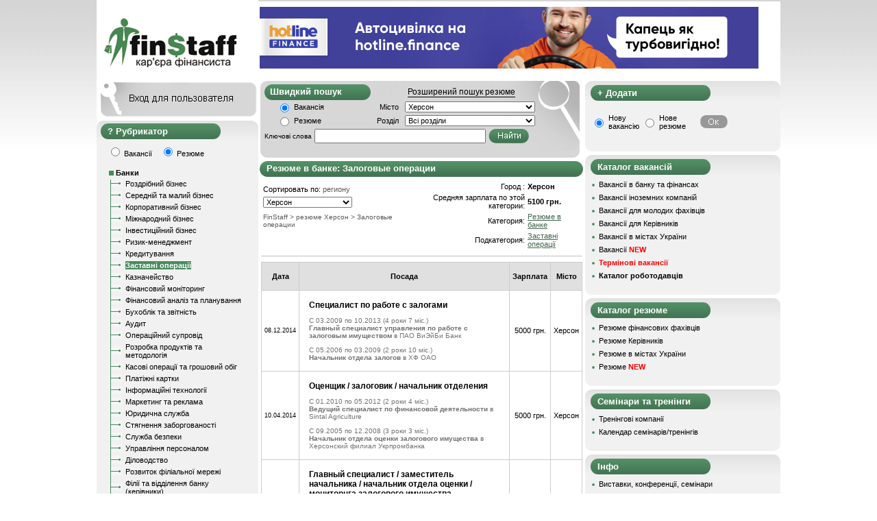

--- FILE ---
content_type: text/html
request_url: http://finstaff.com.ua/cv/bank/zalog/city-kherson
body_size: 13503
content:
<!DOCTYPE HTML PUBLIC "-//W3C//DTD HTML 4.01 Transitional//EN">
<html>
<head>
<link rel="icon" href="/favicon.ico" type="image/x-icon">
<link rel="shortcut icon" href="/favicon.ico" type="image/x-icon">
<meta name="verify-v1" content="HULTn1G2+Q63Z6kVOFg7H+kqW/5VkfC8jeie3mDngPQ=" >
<meta http-equiv="Content-Type" content="text/html; charset=windows-1251">




<meta  name="Keywords" content="залоговые, операции, резюме, банке">
<meta  name="Description" content="Залоговые операции &#10148;&#10148;&#10148; Резюме банковских специалистов Херсон — Поиск резюме в подразделении Залоговые операции в банке Херсон — Отправляйте резюме!">

<title>Резюме: Залоговые операции в Банке  Херсон - Каталог резюме</title>
<link type="text/css" rel="stylesheet" href="/style4.css"  />
<!--<link rel="stylesheet" href="/css/colorbox.css" />-->
<script src="/script.js" type="text/javascript" language="JavaScript"></script>
<script>a=1;</script>
<script src="http://ajax.googleapis.com/ajax/libs/jquery/1.5.1/jquery.min.js"></script>
<script type="text/javascript" src="/jquery.cookies.js"></script>
<!--<script src="/js/jquery.colorbox.js"></script>-->





<style type="text/css">
#raiting {position:relative; height:16px; cursor:pointer; width:83px; float:left} /* Блок рейтинга*/
#raiting_blank, #raiting_votes, #raiting_hover {height:16px; position:absolute}
#raiting_blank { background:url(/images/ratings.png); width:83px; } /* "Чистые" звездочки */
#raiting_votes {background:url(/images/ratings.png) 0 -16px} /*  Закрашенные звездочки */ 
#raiting_hover {background:url(/images/ratings.png) 0 -32px; display:none}  /*  звездочки при голосовании */ 
#raiting_info {margin-left:100px}
#raiting_info img{vertical-align:middle; margin:0 5px; display:none}
</style>

<link rel="canonical" href="http://finstaff.com.ua/cv/bank/zalog/city-kherson"/>
</head>
<body bgcolor="#FFFFFF"  topmargin="0" rightmargin="0" leftmargin="0" bottommargin="0" class="bodymain" >



<div class="bodymainbottom">


<table border="0" cellpadding="0" cellspacing="0" width="998"  height="100%" bgcolor="#ffffff"  align="center">
<tr>
<td valign="top"  width="100%">
  <!---------------------------header-------->
  <table cellpadding="0" border="0" cellspacing="0" width="100%">
  <tr>
  <td valign="middle"><div class="logot">
  	<a href="/"><div class="logo" onmouseover="this.style.cursor='pointer'" title="На главную"></div></a>	</div>
     <img src="/images/spacer.gif" width="236" height="2" alt="" border="0">
   

</td>
  <td valign="top" width="100%">
			<div class="maintoptitle"></div>
		<div  class="topbanner"><script language="JavaScript" src="/view_banner4.php?banner_place=1&id=751"></script></div>

 </td></tr></table> 
</td></tr>
<!-----------------------------------------upper middle-------------------->
<tr>
<td valign="top" height="100%" width="100%">  <table width="100%" border="0" cellpadding="0" cellspacing="0" height="100%">



    <!----------------------------------------- middle middle------------------->
	<tr>
   <td valign="top" height="100%">
    <!-------------------------------------------po kategoriyam----------------->
<script src="/overlib.js"></script> 
  <!--<div class="divgraytop">
	<div class="divgraymiddle2">
	<div class="titleblok"><a href="/" style="color:#ffffff; font-size:10pt; text-decoration:none;"><img src="/images/domik_4finstaff.png" width="13" height="12" alt="" border="0">&nbsp; FINSTAFF.COM.UA</a></div>
  <div class="keywords">
  
  <FONT face="Tahoma, Arial, Helvetica, sans-serif"><STRONG>Работа в банке, финансах, инвестициях и страховании</STRONG></FONT><div class="margtop5"><img src="/images/green_65_1_2.gif" width="7" height="8" alt="" border="0" > <a href="/view_rezume.php" title="Каталог резюме" class="noneund">резюме — 34989</a><br> <img src="/images/green_65_1_2.gif" width="7" height="8" alt="" border="0"> <a href="/view_vakancy.php" title="Вакансии финансовых компаний и банков Украины"  class="noneund">вакансий — 238</a><br>
<img src="/images/green_65_1_2.gif" width="7" height="8" alt="" border="0"> <a href="/view_rabotodatel.php" title="Каталог работодателей" class="noneund">работодателей — 1137</a>
  
  
  
	
</div></div>
</div>


	<script>
function delCategory(b)
{
	if(confirm("Это приведет к удалению профиля без возможности восстановления. Вы уверены?"))
	{
		window.location.replace("/del_profile.php?type="+b);
	}
}
</script>	

</div>
	 </div>
	 
<div class="divgraybottom">&nbsp;</div> -->



<!--<div class="author"><img src="images/loginout.gif" width="236" height="52" alt="" onmouseover="this.src='images/loginover.gif'" onmouseout="this.src='images/loginout.gif'" border="0" onclick="zak()"></div>-->
<div class="author"><div class="login" onclick="zak()"></div></div>

<div id="authorisation" class="autoriz" style="border: 0px double black; height: 80px">	 
<div class="divwhitetop">&nbsp;</div>
	 <div class="divwhitemiddle22">
			<table border="0" cellpadding="1" cellspacing="0"><tr>
			 	<form action="/login.php" method="post" name="log_in_form">
				 <td><img src="/images/spacer.gif" width="1" height="10" alt="" border="0"><br>
				 E-mail</td>
				 <td colspan="2" valign="bottom"><input type="text" style="width:170px" class="inp" name="log"></td>
				 </tr>
				 <tr>
				 <td>Пароль</td>
				 <td><input type="password" style="width:120px" class="inp" name="pass"></td>
				 <td>
				 <input type="Hidden" name="page" value="finstaff.com.ua/cv/bank/zalog/city-kherson">
				 <input type="Hidden" name="type_log" value="log_in">
				 <input type="submit" style="background-color:#4e8960; color:white" class="inp" value="Вход" width="34" height="17" alt="" border="0"></td>
				 </form>
				 </tr></table>
				 
				 <table cellpadding="2" cellspacing="0">
					<tr><td> </td></tr>
					<tr>
						<td><img src="/images/green_65_1_2.gif" width="7" height="8" alt="" border="0" ></td>
						<td><a href="/register_rabotodatel.php" style="text-decoration:underline"><strong>Регистрация</strong></a></td>
						<td><img src="/images/green_65_1_2.gif" width="7" height="8" alt="" border="0" ></td>
						<td><a href="/lostpass.php">Забыли пароль?</a></td>
					</tr>
				</table>
	</div>
	 <div class="divwhitebottom">&nbsp;</div>
</div>

						
			
<!--//			
<DIV id="hider" style="position:absolute;background:#C6C6C6;WIDTH:1800PX;HEIGHT:100%;DISPLAY:NONE;COLOR:#FF0000;top:0px; left:0px"></DIV>	
////////////////////////////////////////////////////////////////////////////////////////

 <div class="divgraytop">
 <div class="divgraymiddle">
	<div class="titleblok">Работа по городам</div>
-->
<div class="divcattop">
<div class="divcatmiddle">
<div class="titleblok34">Рубрикатор</div>
<div class="divcatmiddlein"  style="margin-left:10px;">


	 	 <script language="JavaScript" type="text/javascript">
	 function reloader(a)
	 {
	 window.location.href=a;
	 }
	 function decorimage(as,tip)
	 {
	 as=1;
	 }
	 
	 $('.login').mouseover(function() { 
	    $(this).removeClass("greyfon");
  		$(this).addClass("greenfon"); 
	 });
	 
	 $('.login').mouseout(function() { 
  		$(this).removeClass("greenfon");
		$(this).addClass("greyfon"); 
	 });
	 function zak()
	 {
	// alert(1);
		document.getElementById('authorisation').style.display='block';
		document.getElementById('authorisation').style.zIndex=1000;
		//document.getElementById('hider').style.display='block';
		//document.getElementById('hider').style.zIndex=1001;
	 }
	 </script>
	    <input type="Radio" name="r1" checked onclick="reloader('/vacancy.php')"> Вакансії &nbsp;&nbsp; <input type="Radio"  checked onclick="reloader('/cv/bank')" name="r1"> Резюме<br><br>
		

		
	   <div class="catmenupunkt"><img src="/images/kub.gif" width="7" height="7" alt="" border="0">&nbsp;<a href="/cv/bank" title="Банки" class="linktrening"><b>Банки</b></a></div><table cellspacing="0" cellpadding="0" width="200px"><tr><td background="/images/green_24_2.gif" valign="top"><img src="/images/spacer.gif" width="5"  alt="" border="0"></td>
							 <td><img src="/images/point_line.gif" width="16" height="11" alt="" border="0"></td>
							  <td><img src="/images/spacer.gif" width="5" height="5" alt="" border="0"></td>
							<td width="100%"><a href="/cv/bank/retail" title="Роздрібний бізнес" class="linktrening">Роздрібний бізнес</a></td>
						</tr><tr><td background="/images/green_24_2.gif"><img src="/images/spacer.gif" width="5" height="5" alt="" border="0"></td>
								 <td><img src="/images/spacer.gif" width="5" height="5" alt="" border="0"></td>
								  <td><img src="/images/spacer.gif" width="5" height="5" alt="" border="0"></td>
								<td width="100%"></td>
							</tr><tr><td background="/images/green_24_2.gif" valign="top"><img src="/images/spacer.gif" width="5"  alt="" border="0"></td>
							 <td><img src="/images/point_line.gif" width="16" height="11" alt="" border="0"></td>
							  <td><img src="/images/spacer.gif" width="5" height="5" alt="" border="0"></td>
							<td width="100%"><a href="/cv/bank/smb" title="Середній та малий бізнес" class="linktrening">Середній та малий бізнес</a></td>
						</tr><tr><td background="/images/green_24_2.gif"><img src="/images/spacer.gif" width="5" height="5" alt="" border="0"></td>
								 <td><img src="/images/spacer.gif" width="5" height="5" alt="" border="0"></td>
								  <td><img src="/images/spacer.gif" width="5" height="5" alt="" border="0"></td>
								<td width="100%"></td>
							</tr><tr><td background="/images/green_24_2.gif" valign="top"><img src="/images/spacer.gif" width="5"  alt="" border="0"></td>
							 <td><img src="/images/point_line.gif" width="16" height="11" alt="" border="0"></td>
							  <td><img src="/images/spacer.gif" width="5" height="5" alt="" border="0"></td>
							<td width="100%"><a href="/cv/bank/corporate" title="Корпоративний бізнес" class="linktrening">Корпоративний бізнес</a></td>
						</tr><tr><td background="/images/green_24_2.gif"><img src="/images/spacer.gif" width="5" height="5" alt="" border="0"></td>
								 <td><img src="/images/spacer.gif" width="5" height="5" alt="" border="0"></td>
								  <td><img src="/images/spacer.gif" width="5" height="5" alt="" border="0"></td>
								<td width="100%"></td>
							</tr><tr><td background="/images/green_24_2.gif" valign="top"><img src="/images/spacer.gif" width="5"  alt="" border="0"></td>
							 <td><img src="/images/point_line.gif" width="16" height="11" alt="" border="0"></td>
							  <td><img src="/images/spacer.gif" width="5" height="5" alt="" border="0"></td>
							<td width="100%"><a href="/cv/bank/international" title="Міжнародний бізнес" class="linktrening">Міжнародний бізнес</a></td>
						</tr><tr><td background="/images/green_24_2.gif"><img src="/images/spacer.gif" width="5" height="5" alt="" border="0"></td>
								 <td><img src="/images/spacer.gif" width="5" height="5" alt="" border="0"></td>
								  <td><img src="/images/spacer.gif" width="5" height="5" alt="" border="0"></td>
								<td width="100%"></td>
							</tr><tr><td background="/images/green_24_2.gif" valign="top"><img src="/images/spacer.gif" width="5"  alt="" border="0"></td>
							 <td><img src="/images/point_line.gif" width="16" height="11" alt="" border="0"></td>
							  <td><img src="/images/spacer.gif" width="5" height="5" alt="" border="0"></td>
							<td width="100%"><a href="/cv/bank/investments" title="Інвестиційний бізнес" class="linktrening">Інвестиційний бізнес</a></td>
						</tr><tr><td background="/images/green_24_2.gif"><img src="/images/spacer.gif" width="5" height="5" alt="" border="0"></td>
								 <td><img src="/images/spacer.gif" width="5" height="5" alt="" border="0"></td>
								  <td><img src="/images/spacer.gif" width="5" height="5" alt="" border="0"></td>
								<td width="100%"></td>
							</tr><tr><td background="/images/green_24_2.gif" valign="top"><img src="/images/spacer.gif" width="5"  alt="" border="0"></td>
							 <td><img src="/images/point_line.gif" width="16" height="11" alt="" border="0"></td>
							  <td><img src="/images/spacer.gif" width="5" height="5" alt="" border="0"></td>
							<td width="100%"><a href="/cv/bank/risk" title="Ризик-менеджмент" class="linktrening">Ризик-менеджмент</a></td>
						</tr><tr><td background="/images/green_24_2.gif"><img src="/images/spacer.gif" width="5" height="5" alt="" border="0"></td>
								 <td><img src="/images/spacer.gif" width="5" height="5" alt="" border="0"></td>
								  <td><img src="/images/spacer.gif" width="5" height="5" alt="" border="0"></td>
								<td width="100%"></td>
							</tr><tr><td background="/images/green_24_2.gif" valign="top"><img src="/images/spacer.gif" width="5"  alt="" border="0"></td>
							 <td><img src="/images/point_line.gif" width="16" height="11" alt="" border="0"></td>
							  <td><img src="/images/spacer.gif" width="5" height="5" alt="" border="0"></td>
							<td width="100%"><a href="/cv/bank/credit" title="Кредитування" class="linktrening">Кредитування</a></td>
						</tr><tr><td background="/images/green_24_2.gif"><img src="/images/spacer.gif" width="5" height="5" alt="" border="0"></td>
								 <td><img src="/images/spacer.gif" width="5" height="5" alt="" border="0"></td>
								  <td><img src="/images/spacer.gif" width="5" height="5" alt="" border="0"></td>
								<td width="100%"></td>
							</tr><tr><td background="/images/green_24_2.gif" valign="top"><img src="/images/spacer.gif" width="5"  alt="" border="0"></td>
							 <td><img src="/images/point_line.gif" width="16" height="11" alt="" border="0"></td>
							 <td><img src="/images/spacer.gif" width="5" height="5" alt="" border="0"></td>
							<td width="100%"><b style="background-color:#478A5D; color:#ffffff"><a href="/cv/bank/zalog" title="Заставні операції" class="linktrening" style="color:#ffffff;">Заставні операції</a></b><tr><td background="/images/green_24_2.gif"><img src="/images/spacer.gif" width="5" height="5" alt="" border="0"></td>
								 <td><img src="/images/spacer.gif" width="5" height="5" alt="" border="0"></td>
								  <td><img src="/images/spacer.gif" width="5" height="5" alt="" border="0"></td>
								<td width="100%"></td>
							</tr><tr><td background="/images/green_24_2.gif" valign="top"><img src="/images/spacer.gif" width="5"  alt="" border="0"></td>
							 <td><img src="/images/point_line.gif" width="16" height="11" alt="" border="0"></td>
							  <td><img src="/images/spacer.gif" width="5" height="5" alt="" border="0"></td>
							<td width="100%"><a href="/cv/bank/kaznachejstvo" title="Казначейство" class="linktrening">Казначейство</a></td>
						</tr><tr><td background="/images/green_24_2.gif"><img src="/images/spacer.gif" width="5" height="5" alt="" border="0"></td>
								 <td><img src="/images/spacer.gif" width="5" height="5" alt="" border="0"></td>
								  <td><img src="/images/spacer.gif" width="5" height="5" alt="" border="0"></td>
								<td width="100%"></td>
							</tr><tr><td background="/images/green_24_2.gif" valign="top"><img src="/images/spacer.gif" width="5"  alt="" border="0"></td>
							 <td><img src="/images/point_line.gif" width="16" height="11" alt="" border="0"></td>
							  <td><img src="/images/spacer.gif" width="5" height="5" alt="" border="0"></td>
							<td width="100%"><a href="/cv/bank/monitoring" title="Фінансовий моніторинг" class="linktrening">Фінансовий моніторинг</a></td>
						</tr><tr><td background="/images/green_24_2.gif"><img src="/images/spacer.gif" width="5" height="5" alt="" border="0"></td>
								 <td><img src="/images/spacer.gif" width="5" height="5" alt="" border="0"></td>
								  <td><img src="/images/spacer.gif" width="5" height="5" alt="" border="0"></td>
								<td width="100%"></td>
							</tr><tr><td background="/images/green_24_2.gif" valign="top"><img src="/images/spacer.gif" width="5"  alt="" border="0"></td>
							 <td><img src="/images/point_line.gif" width="16" height="11" alt="" border="0"></td>
							  <td><img src="/images/spacer.gif" width="5" height="5" alt="" border="0"></td>
							<td width="100%"><a href="/cv/bank/finanaliz" title="Фінансовий аналіз та планування" class="linktrening">Фінансовий аналіз та планування</a></td>
						</tr><tr><td background="/images/green_24_2.gif"><img src="/images/spacer.gif" width="5" height="5" alt="" border="0"></td>
								 <td><img src="/images/spacer.gif" width="5" height="5" alt="" border="0"></td>
								  <td><img src="/images/spacer.gif" width="5" height="5" alt="" border="0"></td>
								<td width="100%"></td>
							</tr><tr><td background="/images/green_24_2.gif" valign="top"><img src="/images/spacer.gif" width="5"  alt="" border="0"></td>
							 <td><img src="/images/point_line.gif" width="16" height="11" alt="" border="0"></td>
							  <td><img src="/images/spacer.gif" width="5" height="5" alt="" border="0"></td>
							<td width="100%"><a href="/cv/bank/accounting" title="Бухоблік та звітність" class="linktrening">Бухоблік та звітність</a></td>
						</tr><tr><td background="/images/green_24_2.gif"><img src="/images/spacer.gif" width="5" height="5" alt="" border="0"></td>
								 <td><img src="/images/spacer.gif" width="5" height="5" alt="" border="0"></td>
								  <td><img src="/images/spacer.gif" width="5" height="5" alt="" border="0"></td>
								<td width="100%"></td>
							</tr><tr><td background="/images/green_24_2.gif" valign="top"><img src="/images/spacer.gif" width="5"  alt="" border="0"></td>
							 <td><img src="/images/point_line.gif" width="16" height="11" alt="" border="0"></td>
							  <td><img src="/images/spacer.gif" width="5" height="5" alt="" border="0"></td>
							<td width="100%"><a href="/cv/bank/auditor" title="Аудит" class="linktrening">Аудит</a></td>
						</tr><tr><td background="/images/green_24_2.gif"><img src="/images/spacer.gif" width="5" height="5" alt="" border="0"></td>
								 <td><img src="/images/spacer.gif" width="5" height="5" alt="" border="0"></td>
								  <td><img src="/images/spacer.gif" width="5" height="5" alt="" border="0"></td>
								<td width="100%"></td>
							</tr><tr><td background="/images/green_24_2.gif" valign="top"><img src="/images/spacer.gif" width="5"  alt="" border="0"></td>
							 <td><img src="/images/point_line.gif" width="16" height="11" alt="" border="0"></td>
							  <td><img src="/images/spacer.gif" width="5" height="5" alt="" border="0"></td>
							<td width="100%"><a href="/cv/bank/operating" title="Операційний супровід" class="linktrening">Операційний супровід</a></td>
						</tr><tr><td background="/images/green_24_2.gif"><img src="/images/spacer.gif" width="5" height="5" alt="" border="0"></td>
								 <td><img src="/images/spacer.gif" width="5" height="5" alt="" border="0"></td>
								  <td><img src="/images/spacer.gif" width="5" height="5" alt="" border="0"></td>
								<td width="100%"></td>
							</tr><tr><td background="/images/green_24_2.gif" valign="top"><img src="/images/spacer.gif" width="5"  alt="" border="0"></td>
							 <td><img src="/images/point_line.gif" width="16" height="11" alt="" border="0"></td>
							  <td><img src="/images/spacer.gif" width="5" height="5" alt="" border="0"></td>
							<td width="100%"><a href="/cv/bank/methodology" title="Розробка продуктів та методологія" class="linktrening">Розробка продуктів та методологія</a></td>
						</tr><tr><td background="/images/green_24_2.gif"><img src="/images/spacer.gif" width="5" height="5" alt="" border="0"></td>
								 <td><img src="/images/spacer.gif" width="5" height="5" alt="" border="0"></td>
								  <td><img src="/images/spacer.gif" width="5" height="5" alt="" border="0"></td>
								<td width="100%"></td>
							</tr><tr><td background="/images/green_24_2.gif" valign="top"><img src="/images/spacer.gif" width="5"  alt="" border="0"></td>
							 <td><img src="/images/point_line.gif" width="16" height="11" alt="" border="0"></td>
							  <td><img src="/images/spacer.gif" width="5" height="5" alt="" border="0"></td>
							<td width="100%"><a href="/cv/bank/cash" title="Касові операції та грошовий обіг" class="linktrening">Касові операції та грошовий обіг</a></td>
						</tr><tr><td background="/images/green_24_2.gif"><img src="/images/spacer.gif" width="5" height="5" alt="" border="0"></td>
								 <td><img src="/images/spacer.gif" width="5" height="5" alt="" border="0"></td>
								  <td><img src="/images/spacer.gif" width="5" height="5" alt="" border="0"></td>
								<td width="100%"></td>
							</tr><tr><td background="/images/green_24_2.gif" valign="top"><img src="/images/spacer.gif" width="5"  alt="" border="0"></td>
							 <td><img src="/images/point_line.gif" width="16" height="11" alt="" border="0"></td>
							  <td><img src="/images/spacer.gif" width="5" height="5" alt="" border="0"></td>
							<td width="100%"><a href="/cv/bank/cards" title="Платіжні картки" class="linktrening">Платіжні картки</a></td>
						</tr><tr><td background="/images/green_24_2.gif"><img src="/images/spacer.gif" width="5" height="5" alt="" border="0"></td>
								 <td><img src="/images/spacer.gif" width="5" height="5" alt="" border="0"></td>
								  <td><img src="/images/spacer.gif" width="5" height="5" alt="" border="0"></td>
								<td width="100%"></td>
							</tr><tr><td background="/images/green_24_2.gif" valign="top"><img src="/images/spacer.gif" width="5"  alt="" border="0"></td>
							 <td><img src="/images/point_line.gif" width="16" height="11" alt="" border="0"></td>
							  <td><img src="/images/spacer.gif" width="5" height="5" alt="" border="0"></td>
							<td width="100%"><a href="/cv/bank/it" title="Інформаційні технології" class="linktrening">Інформаційні технології</a></td>
						</tr><tr><td background="/images/green_24_2.gif"><img src="/images/spacer.gif" width="5" height="5" alt="" border="0"></td>
								 <td><img src="/images/spacer.gif" width="5" height="5" alt="" border="0"></td>
								  <td><img src="/images/spacer.gif" width="5" height="5" alt="" border="0"></td>
								<td width="100%"></td>
							</tr><tr><td background="/images/green_24_2.gif" valign="top"><img src="/images/spacer.gif" width="5"  alt="" border="0"></td>
							 <td><img src="/images/point_line.gif" width="16" height="11" alt="" border="0"></td>
							  <td><img src="/images/spacer.gif" width="5" height="5" alt="" border="0"></td>
							<td width="100%"><a href="/cv/bank/marketing" title="Маркетинг та реклама" class="linktrening">Маркетинг та реклама</a></td>
						</tr><tr><td background="/images/green_24_2.gif"><img src="/images/spacer.gif" width="5" height="5" alt="" border="0"></td>
								 <td><img src="/images/spacer.gif" width="5" height="5" alt="" border="0"></td>
								  <td><img src="/images/spacer.gif" width="5" height="5" alt="" border="0"></td>
								<td width="100%"></td>
							</tr><tr><td background="/images/green_24_2.gif" valign="top"><img src="/images/spacer.gif" width="5"  alt="" border="0"></td>
							 <td><img src="/images/point_line.gif" width="16" height="11" alt="" border="0"></td>
							  <td><img src="/images/spacer.gif" width="5" height="5" alt="" border="0"></td>
							<td width="100%"><a href="/cv/bank/jurist" title="Юридична служба" class="linktrening">Юридична служба</a></td>
						</tr><tr><td background="/images/green_24_2.gif"><img src="/images/spacer.gif" width="5" height="5" alt="" border="0"></td>
								 <td><img src="/images/spacer.gif" width="5" height="5" alt="" border="0"></td>
								  <td><img src="/images/spacer.gif" width="5" height="5" alt="" border="0"></td>
								<td width="100%"></td>
							</tr><tr><td background="/images/green_24_2.gif" valign="top"><img src="/images/spacer.gif" width="5"  alt="" border="0"></td>
							 <td><img src="/images/point_line.gif" width="16" height="11" alt="" border="0"></td>
							  <td><img src="/images/spacer.gif" width="5" height="5" alt="" border="0"></td>
							<td width="100%"><a href="/cv/bank/collection" title="Стягнення заборгованості" class="linktrening">Стягнення заборгованості</a></td>
						</tr><tr><td background="/images/green_24_2.gif"><img src="/images/spacer.gif" width="5" height="5" alt="" border="0"></td>
								 <td><img src="/images/spacer.gif" width="5" height="5" alt="" border="0"></td>
								  <td><img src="/images/spacer.gif" width="5" height="5" alt="" border="0"></td>
								<td width="100%"></td>
							</tr><tr><td background="/images/green_24_2.gif" valign="top"><img src="/images/spacer.gif" width="5"  alt="" border="0"></td>
							 <td><img src="/images/point_line.gif" width="16" height="11" alt="" border="0"></td>
							  <td><img src="/images/spacer.gif" width="5" height="5" alt="" border="0"></td>
							<td width="100%"><a href="/cv/bank/security" title="Служба безпеки" class="linktrening">Служба безпеки</a></td>
						</tr><tr><td background="/images/green_24_2.gif"><img src="/images/spacer.gif" width="5" height="5" alt="" border="0"></td>
								 <td><img src="/images/spacer.gif" width="5" height="5" alt="" border="0"></td>
								  <td><img src="/images/spacer.gif" width="5" height="5" alt="" border="0"></td>
								<td width="100%"></td>
							</tr><tr><td background="/images/green_24_2.gif" valign="top"><img src="/images/spacer.gif" width="5"  alt="" border="0"></td>
							 <td><img src="/images/point_line.gif" width="16" height="11" alt="" border="0"></td>
							  <td><img src="/images/spacer.gif" width="5" height="5" alt="" border="0"></td>
							<td width="100%"><a href="/cv/bank/personnel" title="Управління персоналом" class="linktrening">Управління персоналом</a></td>
						</tr><tr><td background="/images/green_24_2.gif"><img src="/images/spacer.gif" width="5" height="5" alt="" border="0"></td>
								 <td><img src="/images/spacer.gif" width="5" height="5" alt="" border="0"></td>
								  <td><img src="/images/spacer.gif" width="5" height="5" alt="" border="0"></td>
								<td width="100%"></td>
							</tr><tr><td background="/images/green_24_2.gif" valign="top"><img src="/images/spacer.gif" width="5"  alt="" border="0"></td>
							 <td><img src="/images/point_line.gif" width="16" height="11" alt="" border="0"></td>
							  <td><img src="/images/spacer.gif" width="5" height="5" alt="" border="0"></td>
							<td width="100%"><a href="/cv/bank/office" title="Діловодство" class="linktrening">Діловодство</a></td>
						</tr><tr><td background="/images/green_24_2.gif"><img src="/images/spacer.gif" width="5" height="5" alt="" border="0"></td>
								 <td><img src="/images/spacer.gif" width="5" height="5" alt="" border="0"></td>
								  <td><img src="/images/spacer.gif" width="5" height="5" alt="" border="0"></td>
								<td width="100%"></td>
							</tr><tr><td background="/images/green_24_2.gif" valign="top"><img src="/images/spacer.gif" width="5"  alt="" border="0"></td>
							 <td><img src="/images/point_line.gif" width="16" height="11" alt="" border="0"></td>
							  <td><img src="/images/spacer.gif" width="5" height="5" alt="" border="0"></td>
							<td width="100%"><a href="/cv/bank/branch" title="Розвиток філіальної мережі" class="linktrening">Розвиток філіальної мережі</a></td>
						</tr><tr><td background="/images/green_24_2.gif"><img src="/images/spacer.gif" width="5" height="5" alt="" border="0"></td>
								 <td><img src="/images/spacer.gif" width="5" height="5" alt="" border="0"></td>
								  <td><img src="/images/spacer.gif" width="5" height="5" alt="" border="0"></td>
								<td width="100%"></td>
							</tr><tr><td background="/images/green_24_2.gif" valign="top"><img src="/images/spacer.gif" width="5"  alt="" border="0"></td>
							 <td><img src="/images/point_line.gif" width="16" height="11" alt="" border="0"></td>
							  <td><img src="/images/spacer.gif" width="5" height="5" alt="" border="0"></td>
							<td width="100%"><a href="/cv/bank/chief" title="Філії та відділення банку (керівники)" class="linktrening">Філії та відділення банку (керівники)</a></td>
						</tr><tr><td background="/images/green_24_2.gif"><img src="/images/spacer.gif" width="5" height="5" alt="" border="0"></td>
								 <td><img src="/images/spacer.gif" width="5" height="5" alt="" border="0"></td>
								  <td><img src="/images/spacer.gif" width="5" height="5" alt="" border="0"></td>
								<td width="100%"></td>
							</tr><tr><td background="/images/green_24_2.gif" valign="top"><img src="/images/spacer.gif" width="5"  alt="" border="0"></td>
							 <td><img src="/images/point_line.gif" width="16" height="11" alt="" border="0"></td>
							  <td><img src="/images/spacer.gif" width="5" height="5" alt="" border="0"></td>
							<td width="100%"><a href="/cv/bank/administrative" title="Адміністративно-господарська частина" class="linktrening">Адміністративно-господарська частина</a></td>
						</tr><tr><td background="/images/green_24_2.gif"><img src="/images/spacer.gif" width="5" height="5" alt="" border="0"></td>
								 <td><img src="/images/spacer.gif" width="5" height="5" alt="" border="0"></td>
								  <td><img src="/images/spacer.gif" width="5" height="5" alt="" border="0"></td>
								<td width="100%"></td>
							</tr><tr><td  valign="top"><img src="/images/green_24_v.gif" width="5"  alt="" border="0"></td>
							 <td><img src="/images/point_line.gif" width="16" height="11" alt="" border="0"></td>
							  <td><img src="/images/spacer.gif" width="5" height="5" alt="" border="0"></td>
							<td width="100%"><a href="/cv/bank/other" title="Різне" class="linktrening">Різне</a></td>
						</tr></table><div class="catmenupunkt"><img src="/images/green_65_1_2.gif" width="7" height="8" alt="" border="0" > <a href="/cv/insurance" title="Страхові компанії" class="linktrening">Страхові компанії</a></div><div class="catmenupunkt"><img src="/images/green_65_1_2.gif" width="7" height="8" alt="" border="0" > <a href="/cv/leasing" title="Лізингові компанії" class="linktrening">Лізингові компанії</a></div><div class="catmenupunkt"><img src="/images/green_65_1_2.gif" width="7" height="8" alt="" border="0" > <a href="/cv/audit" title="Аудиторські компанії" class="linktrening">Аудиторські компанії</a></div><div class="catmenupunkt"><img src="/images/green_65_1_2.gif" width="7" height="8" alt="" border="0" > <a href="/cv/investment" title="Інвестиційні компанії" class="linktrening">Інвестиційні компанії</a></div><div class="catmenupunkt"><img src="/images/green_65_1_2.gif" width="7" height="8" alt="" border="0" > <a href="/cv/asset" title="Компанії з управління активами" class="linktrening">Компанії з управління активами</a></div><div class="catmenupunkt"><img src="/images/green_65_1_2.gif" width="7" height="8" alt="" border="0" > <a href="/cv/forex" title="Ділінгові компанії та Forex" class="linktrening">Ділінгові компанії та Forex</a></div><div class="catmenupunkt"><img src="/images/green_65_1_2.gif" width="7" height="8" alt="" border="0" > <a href="/cv/others" title="Різне" class="linktrening">Різне</a></div>  </div>
	   </div>
</div>
<div class="divcatbottom">&nbsp;</div>
	   <!--
	 

</div>
	 </div>
	 <div class="divgraybottom">&nbsp;</div>
	-->
	
       <!-------------------------------------------po kategoriyam zakon4ilos----------------->
	   
	   
	   
	   
	   
	   
	   
	   
	   
	   
	   
	   
	   
	   
	   
	   
	   
	   
	   
	   
	   
	   
	   
	   
	   
	   
	   
       <!-------------------------------------------reklama---------------->
	   
<!--Баннер средний-->
	 
	 	

	  
	  
					 <div class="divgraytop">
		 <div class="divgraymiddle1">
		<div class="titleblok">Термінові вакансії</div><br><table width="210px" cellpadding="0" cellspacing="0"><tr><td>&nbsp;</td></tr>
	
						<tr valign="top">
						<td><img src="/images/point.gif" width="7" height="15" alt="" border="0"></td><td><div style="margin: 0px 5px 10px 10px;"><a href="/jobs/62000" class="linktrening">Головний фахівець супроводу пенсій та соціальних виплат</a></div></td>
					</tr>
						<tr valign="top">
						<td><img src="/images/point.gif" width="7" height="15" alt="" border="0"></td><td><div style="margin: 0px 5px 10px 10px;"><a href="/jobs/62331" class="linktrening">Головний економіст бек-офісу (звітність фонду гарантування вкладів фізичних осіб)</a></div></td>
					</tr>
						<tr valign="top">
						<td><img src="/images/point.gif" width="7" height="15" alt="" border="0"></td><td><div style="margin: 0px 5px 10px 10px;"><a href="/jobs/62005" class="linktrening">Головний фахівець супроводу операцій з переказами</a></div></td>
					</tr>
						<tr valign="top">
						<td><img src="/images/point.gif" width="7" height="15" alt="" border="0"></td><td><div style="margin: 0px 5px 10px 10px;"><a href="/jobs/61590" class="linktrening">Працівник з управління  банківських ризиків</a></div></td>
					</tr>
						<tr valign="top">
						<td><img src="/images/point.gif" width="7" height="15" alt="" border="0"></td><td><div style="margin: 0px 5px 10px 10px;"><a href="/jobs/61971" class="linktrening">Начальник управління методології</a></div></td>
					</tr>
						<tr valign="top">
						<td><img src="/images/point.gif" width="7" height="15" alt="" border="0"></td><td><div style="margin: 0px 5px 10px 10px;"><a href="/jobs/61800" class="linktrening">Аналітик Б2 (Analyst B2)</a></div></td>
					</tr>
						<tr valign="top">
						<td><img src="/images/point.gif" width="7" height="15" alt="" border="0"></td><td><div style="margin: 0px 5px 10px 10px;"><a href="/jobs/62101" class="linktrening">Фахівець з оптимізації та автоматизації проєктів</a></div></td>
					</tr>
						<tr valign="top">
						<td><img src="/images/point.gif" width="7" height="15" alt="" border="0"></td><td><div style="margin: 0px 5px 10px 10px;"><a href="/jobs/62275" class="linktrening">Головний економіст управління корпоративних кредитних ризиків Департаменту ризик-менеджменту</a></div></td>
					</tr>
						<tr valign="top">
						<td><img src="/images/point.gif" width="7" height="15" alt="" border="0"></td><td><div style="margin: 0px 5px 10px 10px;"><a href="/jobs/62401" class="linktrening">Заступник начальника управління методологічного забезпечення та навчання з питань ПВК/ФТ</a></div></td>
					</tr>
						<tr valign="top">
						<td><img src="/images/point.gif" width="7" height="15" alt="" border="0"></td><td><div style="margin: 0px 5px 10px 10px;"><a href="/jobs/62410" class="linktrening">Аудитор</a></div></td>
					</tr></table>
				<!--<div style="margin:5px 35px 5px 5px;" align="right"><a href="view_hot_vacancy.php" style="color:#44654F">Все горящие вакансии >>></a></div>-->
		    </div>
		</div>
		 <div class="divgraybottom">&nbsp;</div><div class="divgraytop">
	 <div class="divgraymiddle">
	<div class="titleblok">Вакансії NEW</div><br><table width="210px" cellpadding="0" cellspacing="0"><tr><td>&nbsp;</td></tr>
					<tr valign="top">
					<td><img src="/images/green_65_1.gif" border="0"></td><td><div style="margin: 0px 5px 10px 10px;"><a href="/jobs/62435" class="linktrening">Головний економіст відділу оформлення операцій з цінними паперами</a></div></td>
				</tr>
					<tr valign="top">
					<td><img src="/images/green_65_1.gif" border="0"></td><td><div style="margin: 0px 5px 10px 10px;"><a href="/jobs/62434" class="linktrening">Заступник начальника Відділу обліку і супроводження банківських операцій </a></div></td>
				</tr>
					<tr valign="top">
					<td><img src="/images/green_65_1.gif" border="0"></td><td><div style="margin: 0px 5px 10px 10px;"><a href="/jobs/62433" class="linktrening">Головний економіст Відділу внутрішньобанківських операцій та податкового обліку</a></div></td>
				</tr>
					<tr valign="top">
					<td><img src="/images/green_65_1.gif" border="0"></td><td><div style="margin: 0px 5px 10px 10px;"><a href="/jobs/62432" class="linktrening">Головний економіст  операційного Управління</a></div></td>
				</tr>
					<tr valign="top">
					<td><img src="/images/green_65_1.gif" border="0"></td><td><div style="margin: 0px 5px 10px 10px;"><a href="/jobs/62431" class="linktrening">Головний фахівець з аналізу комплаєнс-ризику</a></div></td>
				</tr>
					<tr valign="top">
					<td><img src="/images/green_65_1.gif" border="0"></td><td><div style="margin: 0px 5px 10px 10px;"><a href="/jobs/62430" class="linktrening">Головний фахівець з аналізу комплаєнс-ризику</a></div></td>
				</tr>
					<tr valign="top">
					<td><img src="/images/green_65_1.gif" border="0"></td><td><div style="margin: 0px 5px 10px 10px;"><a href="/jobs/62427" class="linktrening">Директор Департаменту розвитку бізнесу та організації продажів</a></div></td>
				</tr>
					<tr valign="top">
					<td><img src="/images/green_65_1.gif" border="0"></td><td><div style="margin: 0px 5px 10px 10px;"><a href="/jobs/62426" class="linktrening">Головний фахівець  відділу супроводження  діяльності мережі банку</a></div></td>
				</tr>
					<tr valign="top">
					<td><img src="/images/green_65_1.gif" border="0"></td><td><div style="margin: 0px 5px 10px 10px;"><a href="/jobs/62421" class="linktrening">Головний економіст відділу по взаємодії з національними та міжнародними платіжними системами</a></div></td>
				</tr>
					<tr valign="top">
					<td><img src="/images/green_65_1.gif" border="0"></td><td><div style="margin: 0px 5px 10px 10px;"><a href="/jobs/62419" class="linktrening">Головний економіст відділу виявлення санкційних та підконтрольних осіб</a></div></td>
				</tr></table>
	</div>
	</div>
	 <div class="divgraybottom">&nbsp;</div>	  
	  
	  
	  
	  
	  
	  
	  
	  
	  
	  
	   	  
	  
	  
	  
	  
	  
	  
	  
		<div class="divgraytop">
	<div class="divgraymiddle">
	<div class="titleblok">Робота в містах</div>
	<br>&nbsp; <a href="/city/kiev" class="linktrening">Работа в Киеве</a><br>&nbsp; <a

href="/city/belaja-cerkov" class="linktrening">Работа в

Белой Церкви</a><br>&nbsp; <a href="/city/vinnica"

class="linktrening">Работа в Виннице</a><br>&nbsp; <a

href="/city/dnepropetrovsk" class="linktrening">Работа в

Днепропетровске</a><br>&nbsp; <a

href="/city/zhytomyr" class="linktrening">Работа в

Житомире</a><br>&nbsp; <a href="/city/zaporozhye"

class="linktrening">Работа в Запорожье</a><br>&nbsp; <a

href="/city/ivano-frankovsk" class="linktrening">Работа в

Ивано-Франковске</a><br>&nbsp; <a

href="/city/kirovograd" class="linktrening">Работа в

Кировограде</a><br>&nbsp; <a href="/city/kremenchug"

class="linktrening">Работа в Кременчуге</a><br>&nbsp; <a

href="/city/krivoy-rog" class="linktrening">Работа в

Кривом Роге</a><br>&nbsp; <a

href="/city/lutsk" class="linktrening">Работа в

Луцке</a><br>&nbsp; <a href="/city/lvov"

class="linktrening">Работа во Львове</a><br>&nbsp; <a

href="/city/mariupol" class="linktrening">Работа в

Мариуполе</a><br>&nbsp; <a href="/city/nikolaev"

class="linktrening">Работа в Николаеве</a><br>&nbsp; <a

href="/city/odessa" class="linktrening">Работа в

Одессе</a><br>&nbsp; <a href="/city/poltava"

class="linktrening">Работа в Полтаве</a><br>&nbsp; <a

href="/city/rovno" class="linktrening">Работа в

Ровно</a><br>&nbsp; <a href="/city/sumy"

class="linktrening">Работа в Сумах</a><br>&nbsp; <a

href="/city/ternopol" class="linktrening">Работа в

Тернополе</a><br>&nbsp; <a href="/city/uzhgorod"

class="linktrening">Работа в Ужгороде</a><br>&nbsp; <a

href="/city/kharkov" class="linktrening">Работа в

Харькове</a><br>&nbsp; <a href="/city/kherson"

class="linktrening">Работа в Херсоне</a><br>&nbsp; <a

href="/city/khmelnitsky" class="linktrening">Работа в

Хмельницком</a><br>&nbsp; <a href="/city/cherkassy"

class="linktrening">Работа в Черкассах</a><br>&nbsp; <a

href="/city/chernigov" class="linktrening">Работа в

Чернигове</a><br>&nbsp; <a href="/city/chernovcy"

class="linktrening">Работа в Черновцах</a><br>&nbsp; <a href="/city/drugie-goroda"

class="linktrening">Работа в Других городах</a><br><br>	</div>
	</div>
	<div class="divgraybottom">&nbsp;</div>
	<div align="left" style="margin-left:10px;" itemscope="" itemtype="https://schema.org/FAQPage">
<p><strong>Наиболее посещаемые рубрики</strong></p>

<div itemscope itemprop="mainEntity" itemtype="https://schema.org/Question">
<div itemprop="name">&#9989; Новые резюме банковских и финансовых специалистов</div>
<div itemscope itemprop="acceptedAnswer" itemtype="https://schema.org/Answer">
<div itemprop="text">
<p>Посмотреть все: <a href="/resumes/new" style="text-decoration:underline; color:#44654F;" target="_blank">Новые резюме в банке, финансах и страховании</a>
      </div>
    </div>
  </div>

<div itemscope itemprop="mainEntity" itemtype="https://schema.org/Question">
<div itemprop="name">Резюме руководителей в банке и финансах</div>
<div itemscope itemprop="acceptedAnswer" itemtype="https://schema.org/Answer">
<div itemprop="text">
<p>Посмотреть все: <a href="/resumes/top" style="text-decoration:underline; color:#44654F;" target="_blank">Резюме руководителей в финансовой и банковской сфере</a></p>
      </div>
    </div>
  </div>

<div itemscope itemprop="mainEntity" itemtype="https://schema.org/Question">
<div itemprop="name">Резюме по городам в банке, финансах и страховании</div>
<div itemscope itemprop="acceptedAnswer" itemtype="https://schema.org/Answer">
<div itemprop="text">
<p>Посмотреть все: <a href="/resumes/cities" style="text-decoration:underline; color:#44654F;" target="_blank">Резюме банковских и финансовых специалистов по городам Украины</a></p>
      </div>
    </div>
  </div>  
</div>
	
	  
<!--Города
	 <div class="divgraytop">
	 <div class="divgraymiddle">
	<div class="titleblok">Работа по городам</div>-->
	<!--</div>
	 </div>
	 <div class="divgraybottom">&nbsp;</div>-->
	
	<!--Баннер нижний-->
	<!--<div class="divwhitetop">&nbsp;</div>
	 <div class="divwhitemiddle">-->
		  <!--</div>
	 <div class="divwhitebottom">&nbsp;</div>-->
	  
	  
	   <!-------------------------------------------reklama zakon4ilas'--------------->
</td>
   <!-------------------------------------------------line------------------------->
<td border="0"><img src="/images/spacer.gif" width="2" height="1" alt="" border="0"></td>
<!------------------------------------------------vedushii kompanii---------->
<td valign="top" width="100%" >
   
<div class="search2center"><div class="search1index">	<div class="titleblok3">Швидкий пошук &nbsp;&nbsp;&nbsp;&nbsp;&nbsp;&nbsp;&nbsp;&nbsp;&nbsp;&nbsp;&nbsp;&nbsp;&nbsp;&nbsp;&nbsp;&nbsp;&nbsp;&nbsp;&nbsp;&nbsp;&nbsp;&nbsp; <span onclick="location.href='/search_full.php'" style="font-size:12px; color:#000000; font-weight:400; border-bottom:1px solid #000000;" onmouseover="this.style.cursor='pointer'">Розширений пошук резюме</span></div>
	 
	<form action="/search.php" name="k2" method="get" style="margin:0px">
	     <table border="0" cellpadding="2" cellspacing="0" width="400px;">
		 <tr>
		 <td align="right"> <input type="Radio" class="inp" name="bp"
		 		 checked   value="1" id="r1"></td>
		 <td><label for="r1">Вакансія</label></td>
		 <td>&nbsp;</td>
		 <td align="right">Місто</td>
		 <td width="50%">
		
		 <select class="inp" name="id_city" style="margin-left:5px;width:190px;"><option value="-1" >Все города</option><option value="33">Інші міста</option><option value="1">Київ</option><option value="2">Біла Церква</option><option value="3">Вінниця</option><option value="4">Дніпро</option><option value="6">Житомир</option><option value="7">Запоріжжя</option><option value="8">Івано-Франківськ</option><option value="9">Кропивницький</option><option value="10">Кременчук</option><option value="11">Кривий Ріг</option><option value="13">Луцьк</option><option value="14">Львів</option><option value="15">Маріуполь</option><option value="16">Миколаїв</option><option value="17">Одеса</option><option value="18">Полтава</option><option value="19">Рівне</option><option value="22">Суми</option><option value="23">Тернопіль</option><option value="24">Ужгород</option><option value="25">Харків</option><option value="26" selected>Херсон</option><option value="27">Хмельницький</option><option value="28">Черкаси</option><option value="29">Чернігів</option><option value="30">Чернівці</option><option value="34">Бровари</option><option value="36">Краматорськ</option><option value="39">Мукачево</option><option value="40">Нікополь</option><option value="41">Кам'янець-Подільський</option>
	
	</select></td>
	<tr>
	<td align="right"><input type="Radio" class="inp" name="bp" value="2" id="r2">
	</td><td><label for="r2">Резюме</label></td><td>&nbsp;</td>
	<td align="right"> Розділ </td><td width="50%"> <select name="id_cat" class="inp" style="margin-left:5px; width:190">
	 <option value='0'>Всі розділи</option>   
	 <option class="inp" value="1">Банки</option><option class="inp" value="6">Страхові компанії</option><option class="inp" value="7">Лізингові компанії</option><option class="inp" value="8">Аудиторські компанії</option><option class="inp" value="10">Інвестиційні компанії</option><option class="inp" value="11">Компанії з управління активами</option><option class="inp" value="12">Ділінгові компанії та Forex</option><option class="inp" value="17">Різне</option></select>	</td></tr>
		 </table>
		 <table cellpadding="2" cellspacing="0" border="0" width="90%">
			<tr><td nowrap><span style="font-size:10px;">Ключові слова</span></td>
			<td  nowrap><input type="text" name="search_kl" style="width:250px"  class="inp2" value=""> </td>
			<td width="100%"><div class="nayti"><input type="Image" src="/images/spacer.gif" width="60" height="23" alt="" border="0"></div><!--<input type="Image" src="images/button.gif" width="60" height="23" alt="" border="0">--></td>
			</tr>
		</table>
		
		<input type="Hidden" name="mode" value="1">
		<input type="Hidden" name="step_in" value="1">
	</form>
	</div>
</div>   
   
   
   
   
   
   
   
 <table border="0" cellpadding="0" width="100%" cellspacing="0" width="100%">
	 <tr>
	 <td alt="" border="0"  valign="middle"  height="20"><div class="oval2"><div class="oval1"><span class="centertitle"><nobr>Резюме в банке: Залоговые операции</nobr></span></div></div></td>
      </tr>
	  <tr><td>
	<table cellpadding="0" cellspacing="2" width="100%" border="0">
	 <tr>	
	 	<td align="left" valign="top"><table cellpadding="1" cellspacing="2" width="100%"><tr>
							<td align="left">	</td>
						</tr><tr>
					<td>Сортировать по: <span class="cl3">региону</span> <div style="margin-top:5px;"><select name="city_me" class="inp"style="width:130px;" onchange="location.href='/cv/bank/zalog/city-' + this.value"><option value="0" >Все города</option><option value="kiev">Київ</option><option value="belaja-cerkov">Біла Церква</option><option value="vinnica">Вінниця</option><option value="dnepropetrovsk">Дніпро</option><option value="zhytomyr">Житомир</option><option value="zaporozhye">Запоріжжя</option><option value="ivano-frankovsk">Івано-Франківськ</option><option value="kirovograd">Кропивницький</option><option value="kremenchug">Кременчук</option><option value="krivoy-rog">Кривий Ріг</option><option value="lutsk">Луцьк</option><option value="lvov">Львів</option><option value="mariupol">Маріуполь</option><option value="nikolaev">Миколаїв</option><option value="odessa">Одеса</option><option value="poltava">Полтава</option><option value="rovno">Рівне</option><option value="sumy">Суми</option><option value="ternopol">Тернопіль</option><option value="uzhgorod">Ужгород</option><option value="kharkov">Харків</option><option value="kherson" selected>Херсон</option><option value="khmelnitsky">Хмельницький</option><option value="cherkassy">Черкаси</option><option value="chernigov">Чернігів</option><option value="chernovcy">Чернівці</option><option value="drugie-goroda">Інші міста</option><option value="brovary">Бровари</option><option value="kramatorsk">Краматорськ</option><option value="borispol">Бориспіль</option><option value="mukachevo">Мукачево</option><option value="nikopol">Нікополь</option><option value="kamianets-podilskyi">Кам'янець-Подільський</option></select></div></td>
				</tr>
	<tr>
		<td></td>
	</tr>
	<tr>
		<td colspan="2" class="cl32"><span id="a" itemscope itemtype="http://schema.org/Breadcrumb" itemref="b"><a href="http://finstaff.com.ua" class="cl32" itemprop="url"><span itemprop="title">FinStaff</span></a></span> <span id="b" itemscope itemtype="http://schema.org/Breadcrumb" itemprop="child" itemref="c"><span class="cl32">> резюме Херсон</span></span> <span id="c" itemscope itemtype="http://schema.org/Breadcrumb" itemprop="child">> <a href="http://finstaff.com.ua/cv/bank/zalog" class="cl32" itemprop="url"><span itemprop="title">Залоговые операции</span></a></span></td>
	</tr></table></td>
		<td valign="top"><table cellpadding="1" cellspacing="2" width="100%">
			<tr>
				<td align="right">Город :</td>
				<td align="left"> <strong>Херсон</strong></td>
			</tr><tr>
				<td align="right">Средняя зарплата по этой категории:</td>
				<td align="left"> <nobr><strong>5100 грн.</strong></nobr></td>
			</tr><tr>
						<td align="right">Категория:</td>
						<td align="left"> <a href="/cv/bank" style="text-decoration:underline;color:#44654F;" class="cl3" title="Резюме в банке">Резюме в банке</a></td>
					</tr><tr>
						<td align="right">Подкатегория:</td>
						<td align="left"> <a href="/cv/bank/zalog" style="text-decoration:underline;color:#44654F;" class="cl3" title="Заставні операції">Заставні операції</a></td>
					</tr></table></td>
	</tr>
	 <tr><td background="/images/punktir.gif" width="100%" colspan="2"><img src="/images/punktir.gif" width="6" height="9" alt="" border="0"></td></tr>
	 </table>
			 <table border="0" cellpadding="0" width="100%">
	<tr>
		 		<td></td>
		  </tr><tr><td width="100%">
					 		<table align="center" width="100%" cellpadding="4" cellspacing="1" bgcolor="#cccccc"><tr>
						<td bgcolor="#E0E0E0" align="center" height="40px"><b>Дата</b></td>
						<td bgcolor="#E0E0E0" align="center" height="30px"><b style="margin:10px">Посада</b></td>
						<!--<td bgcolor="#E0E0E0" align="center" height="30px"><b>ПІБ </b></td>-->
						<td bgcolor="#E0E0E0" align="center" height="30px"><b>Зарплата</b></td>
						<td bgcolor="#E0E0E0" align="center" height="30px"><b>Місто</b></td></tr><tr>
							  			<td bgcolor="#ffffff" align="center"><span class="cl8">08.12.2014</span></td>
										<td bgcolor="#ffffff" align="left"><div  style="margin:10px"><a href="/resume/48982" class="cl3 color_link_black" target="_self">Специалист по работе с залогами</a></div><div style="color:#717171; margin:10px; font-size:10px;"><div>C 03.2009 по 10.2013 <span style="color:#717171;">(4 роки 7 міс.)</span></div>
													<strong>Главный специалист управления по работе с залоговым имуществом</strong> в ПАО ВиЭйБи Банк 
												</div><div style="color:#717171; margin:10px; font-size:10px;"><div>C 05.2006 по 03.2009 <span style="color:#717171;">(2 роки 10 міс.)</span></div>
													<strong>Начальник отдела залогов</strong> в ХФ ОАО  
												</div></td>
										<!--<td bgcolor="#ffffff" align="center"><a href="/rezume/48982" class="cl3" style="color:black">Будько Ольга Николаевна</a></td>-->
										<td bgcolor="#ffffff" align="center" nowrap>5000 грн.</td>
										<td bgcolor="#ffffff" align="center">Херсон</td></tr><tr>
							  			<td bgcolor="#ffffff" align="center"><span class="cl8">10.04.2014</span></td>
										<td bgcolor="#ffffff" align="left"><div  style="margin:10px"><a href="/resume/11308" class="cl3 color_link_black" target="_self">Оценщик / залоговик / начальник отделения</a></div><div style="color:#717171; margin:10px; font-size:10px;"><div>C 01.2010 по 05.2012 <span style="color:#717171;">(2 роки 4 міс.)</span></div>
													<strong>Ведущий специалист по финансовой деятельности</strong> в Sintal Agriculture 
												</div><div style="color:#717171; margin:10px; font-size:10px;"><div>C 09.2005 по 12.2008 <span style="color:#717171;">(3 роки 3 міс.)</span></div>
													<strong>Начальник отдела оценки залогового имущества</strong> в Херсонский филиал Укрпромбанка 
												</div></td>
										<!--<td bgcolor="#ffffff" align="center"><a href="/rezume/11308" class="cl3" style="color:black">Дяченко Дмитрий Александрович</a></td>-->
										<td bgcolor="#ffffff" align="center" nowrap>5000 грн.</td>
										<td bgcolor="#ffffff" align="center">Херсон</td></tr><tr>
							  			<td bgcolor="#ffffff" align="center"><span class="cl8">17.10.2011</span></td>
										<td bgcolor="#ffffff" align="left"><div  style="margin:10px"><a href="/resume/27915" class="cl3 color_link_black" target="_self">Главный специалист / заместитель начальника / начальник отдела оценки / мониторнга залогового имущества</a></div><div style="color:#717171; margin:10px; font-size:10px;"><div>C 06.2009 по 08.2011 <span style="color:#717171;">(16 років 7 міс.)</span></div>
													<strong>Главный специалист отдела мониторинга залогового имущества</strong> в Южный коммерческий макрорегион ПАО «Укрсоцбанк» 
												</div><div style="color:#717171; margin:10px; font-size:10px;"><div>C 03.2005 по 06.2009 <span style="color:#717171;">(4 роки 3 міс.)</span></div>
													<strong>Главный специалист сектора оценки отдела залогового имущества</strong> в Херсонский областной филиал АКБ «Укрсоцбанк» 
												</div></td>
										<!--<td bgcolor="#ffffff" align="center"><a href="/rezume/27915" class="cl3" style="color:black">Анненков Андрей Олегович</a></td>-->
										<td bgcolor="#ffffff" align="center" nowrap>5500 грн.</td>
										<td bgcolor="#ffffff" align="center">Херсон</td></tr><tr>
							  			<td bgcolor="#ffffff" align="center"><span class="cl8">16.12.2008</span></td>
										<td bgcolor="#ffffff" align="left"><div  style="margin:10px"><a href="/resume/10472" class="cl3 color_link_black" target="_self">Эксперт-оценщик, главный бухгалтер</a></div><div style="color:#717171; margin:10px; font-size:10px;"><div>C 09.2007 по 11.2008 <span style="color:#717171;">(18 років 4 міс.)</span></div>
													<strong>Эксперт оценщик</strong> в Експерт Груп 
												</div><div style="color:#717171; margin:10px; font-size:10px;"><div>C 09.2006 по 09.2007 <span style="color:#717171;">(1 рік )</span></div>
													<strong>Специалист отдела оценки</strong> в Фонд государственного имущества 
												</div></td>
										<!--<td bgcolor="#ffffff" align="center"><a href="/rezume/10472" class="cl3" style="color:black">Чепига Светлана Владимировна</a></td>-->
										<td bgcolor="#ffffff" align="center" nowrap>4800 грн.</td>
										<td bgcolor="#ffffff" align="center">Херсон</td></tr></table>
					 </td></tr><tr>
		 		 <td></td>
		  </tr></table>	  </td></tr>
</table>
	  

</td>
    <!-------------------------------------------------line------------------------->
  <td alt="" border="0"><img src="/images/spacer.gif" width="2" height="1" alt="" border="0"></td>
   <td valign="top">
   
      
   
   
   <div class="author2">
   	 <!--New account-->
	 <div class="divshadtop">
	 <div class="divshadmiddle">
	<div class="titleblok2">+ Додати</div>
		<form action="/proverka.php">	<br>
	  <table border="0">
	  <tr>
	  <td>
	  	<input type="Radio" name="add_vak_rez" value="0" checked id="check1"></td>
	  <td><label for="check1">Нову <br>вакансію</label></td>
  	  <td><input type="Radio" name="add_vak_rez" value="1" id="check2"></td>
	  <td><label for="check2">Нове <br>резюме</label></td>
	  <td><img src="/images/spacer.gif" width="13" height="1" alt="" border="0"></td>
	  
	  <td><div class="ok_grey"><input type="image"  src="/images/spacer.gif" width="40" height="19" alt="" border="0" value="0"></div></td>
	  <!--<td><input type="image"  src="images/ok_grey.gif" width="40" height="19" alt="" border="0" value="0"></td>-->
	  </tr>
	 
	  </table> </form>	  </div>
	 </div>
	 <div class="divshadbottom">&nbsp;</div>
	<!--Баннер-->
<div align="center">
 		<!--<script language="JavaScript" src="view_banner3.php?banner_place=33"></script>
		<div id="banplace33"></div>
		<script>
		$(document).ready(function() {
		           $.ajax({
		           type: "POST",
		           url: "view_banner2.php?banner_place=33", //banplace-33.html
		           success: function(msg){
		            $("#banplace33").html(msg);
		           }
		         });
		           
		        });
		</script>   -->
		</div>
		 <div class="divshadtop">
	 <div class="divshadmiddle">
	<div class="titleblok2">Каталог вакансій</div>
	<div class="divshadmiddlecat">
	  <table>
	  <tbody><tr>

	  <td><img src="/images/green_65_1.gif" alt="" border="0" height="15" width="7"></td>
	  <td><a href="/vacancy/bank" class="linktrening">Вакансії в банку та фінансах</a></td>
	  </tr><tr>
	  <td><img src="/images/green_65_1.gif" alt="" border="0" height="15" width="7"></td>
	  <td><a href="/vacancy/foreing" class="linktrening">Вакансії іноземних компаній</a></td>
	  </tr><tr>
	  <td><img src="/images/green_65_1.gif" alt="" border="0" height="15" width="7"></td>
	  <td><a href="/vacancy/young" class="linktrening">Вакансії для молодих фахівців</a></td>
	  </tr><tr>
	  <td><img src="/images/green_65_1.gif" alt="" border="0" height="15" width="7"></td>
	  <td><a href="/vacancy/top" class="linktrening">Вакансії для Керівників</a></td>
	  </tr><tr>
	  <td><img src="/images/green_65_1.gif" alt="" border="0" height="15" width="7"></td>

	  <td><a href="/vacancy/cities" class="linktrening">Вакансії в містах України</a></td>
	  </tr><tr>
	  <td><img src="/images/green_65_1.gif" alt="" border="0" height="15" width="7"></td>
	  <td><a href="/vacancy/new" class="linktrening">Вакансії <b><span style="color: rgb(255, 0, 0);">NEW</span></b></a></td>
	  </tr><tr>
	  <td><img src="/images/green_65_1.gif" alt="" border="0" height="15" width="7"></td>
	  <td><a href="/vacancy/hot" class="linktrening"><b><span style="color: rgb(255, 0, 0);">Термінові вакансії</span></b></a></td>

	  </tr><tr>
	  <td><img src="/images/green_65_1.gif" alt="" border="0" height="15" width="7"></td>
	  <td><a href="/vacancy/catalog" class="linktrening"><strong>Каталог роботодавців</strong></a></td>
	  </tr>	  </tbody></table>
	 </div>
	 </div>
	 </div>
	 <div class="divshadbottom">&nbsp;</div>
	<!--Каталог вакансий
	 <div class="divshadtop">
	 <div class="divshadmiddle">
	<div class="titleblok2">Каталог вакансий</div>
	<div class="divshadmiddlecat">
	  <table>-->
	  	<!--  </table>
	 </div>
	 </div>
	 </div>
	 <div class="divshadbottom">&nbsp;</div>-->
	 
		 
		  <!--<script language="JavaScript" src="view_banner3.php?banner_place=34"></script>-->
	  

	
	
		<!--Каталог РЕЗЮМЕ-->
	 <div class="divshadtop">
	 <div class="divshadmiddle">
	<div class="titleblok2">Каталог резюме</div>
     <table>
	  <tr>
	  <td><img src="/images/green_65_1.gif" width="7" height="15" alt="" border="0"></td>
	  <td><a href="/resumes/finance" class="linktrening">Резюме фінансових фахівців</a></td>
	  </tr>
	  <tr>
	  <td><img src="/images/green_65_1.gif" width="7" height="15" alt="" border="0"></td>
	  <td><a href="/resumes/top" class="linktrening">Резюме Керівників</a></td>
	  </tr> 
	  <tr>
	  <td><img src="/images/green_65_1.gif" width="7" height="15" alt="" border="0"></td>
	  <td><a href="/resumes/cities" class="linktrening">Резюме в містах України</a></td>
	  </tr>
	  <tr>
	  <td><img src="/images/green_65_1.gif" width="7" height="15" alt="" border="0"></td>
	  <td><a <a href="/resumes/new" class="linktrening">Резюме <b><span style="color:ff0000">NEW</span></b></a></td>
	  </tr>
	  </table>
	   </div>
	 </div>
	 <div class="divshadbottom">&nbsp;</div>
	  
	 <!--СЕМИНАРЫ И ТРЕНИНГИ-->
		
	 <div class="divshadtop">
	 <div class="divshadmiddle">
	<div class="titleblok2">Семінари та тренінги</div>
	  <table>
	  <tr>
	  <td><img src="/images/green_65_1.gif" width="7" height="15" alt="" border="0"></td>
	  <td><a href="/trening/company" class="linktrening">Тренінгові компанії</a></td>
	  </tr>
	  <!--<tr>
	  <td><img src="/images/green_65_1.gif" width="7" height="15" alt="" border="0"></td>
	  <td><a href="/trening/search" class="linktrening">Поиск семинаров/тренингов</a></td>
	  </tr>-->
	  <tr>
	  <td><img src="/images/green_65_1.gif" width="7" height="15" alt="" border="0"></td>
	  <td><a href="/trning/calendar" class="linktrening">Календар семінарів/тренінгів</a></td>
	  </tr>
	  </table>
	  </div>
	 </div>
	 <div class="divshadbottom">&nbsp;</div>
	  	   <!--СЕРВИСЫ-->
	  
	  <div class="divshadtop">
	 <div class="divshadmiddle">
	<div class="titleblok2">Інфо</div>
	  <table>
	  <tbody><tr>
	  <td><img src="/images/green_65_1.gif" alt="" border="0" height="15" width="7"></td>

	  <td><a href="/news/all" class="linktrening">Виставки, конференції, семінари</a></td>
	  </tr>
	  <tr>
	  <td><img src="/images/green_65_1.gif" alt="" border="0" height="15" width="7"></td>
	  <td><a href="/news/bank" class="linktrening">Банківські новини</a></td>
	  </tr> 
	  <tr>
	  <td><img src="/images/green_65_1.gif" alt="" border="0" height="15" width="7"></td>
	  <td><a href="/catalog/banki-ukrainy.html" class="linktrening">Банки Украины</a></td>
	  </tr>
	  <td><img src="/images/green_65_1.gif" alt="" border="0" height="15" width="7"></td>
	  <td><a href="/catalog/mfo-ukrainy.html" class="linktrening">МФО Украины</a></td>
	  </tr>
	  <td><img src="/images/green_65_1.gif" alt="" border="0" height="15" width="7"></td>
	  <td><a href="/catalog/kredity/onlayn-na-kartu-bez-otkaza.html" class="linktrening">Кредит онлайн</a></td>
	  </tr> 
	  <!--<tr>
	  <td><img src="images/green_65_1.gif" width="7" height="15" alt="" border="0"></td>
	  <td><a href="sites.php">Сайты-партнеры</a></td>
	  </tr>-->
	  <!--<tr>
	  <td><img src="images/green_65.gif" width="7" height="6" alt="" border="0"></td>
	  <td><a href="statistics.php">Статистика сайта</a></td>
	  </tr>-->
	   	  <tr>
	  <td><img src="/images/green_65_1.gif" alt="" border="0" height="15" width="7"></td>
	  <td><a <a="" href="/contact" class="linktrening">Контакти</a></td>
	  </tr>
	  	   <tr>
	<!--  <td><img src="images/green_65.gif" width="7" height="6" alt="" border="0"></td>-->

	  <!--  <td colspan="2"><div class="rss" style="float:left; margin-right:5px;"></div><div style="float:left;"><a href="/rss_total.php" class="linktrening">Список RSS-лент</a></div></td>
	  </tr> -->
	 <!-- <tr>
	  <td><img src="images/green_65.gif" width="7" height="6" alt="" border="0"></td>
	  <td><a href="">ФОРУМ</a></td>
	  </tr>-->
	  </tbody></table>
	    </div>
	 </div>
	 <div class="divshadbottom">&nbsp;</div>

	  

	  
	

	<script language="JavaScript" src="/view_banner4.php?banner_place=3&id=689"></script>










<div class="divshadtop">
	 <div class="divshadmiddle22">
		<div class="titleblok2">Банківські новини</div>
		<div class="divshadmiddle33">
		<table width="210px" cellpadding="0" cellspacing="0"><tr><td>&nbsp;</td></tr><tr valign="top">
							<td><img src="/images/green_65_1.gif" border="0"> </td><td><div style="margin: 0px 5px 10px 10px;"><a href="/news/10564">Укрексімбанк впроваджує нову корпоративну картки преміального класу  </a></div></td>
						</tr><tr valign="top">
							<td><img src="/images/green_65_1.gif" border="0"> </td><td><div style="margin: 0px 5px 10px 10px;"><a href="/news/10563">The Banker вкотре відзначив Райффайзен Банк найкращим банком України</a></div></td>
						</tr><tr valign="top">
							<td><img src="/images/green_65_1.gif" border="0"> </td><td><div style="margin: 0px 5px 10px 10px;"><a href="/news/10562">ОККО проводить розіграш для власників карток Mastercard від UKRSIBBANK та Fishka </a></div></td>
						</tr><tr valign="top">
							<td><img src="/images/green_65_1.gif" border="0"> </td><td><div style="margin: 0px 5px 10px 10px;"><a href="/news/10561">Внесок у $60 000 на благодійному вечорі KSE Foundation від ПУМб</a></div></td>
						</tr><tr valign="top">
							<td><img src="/images/green_65_1.gif" border="0"> </td><td><div style="margin: 0px 5px 10px 10px;"><a href="/news/10560">Клієнти ПриватБанк малого та середнього бізнесу запрошуються до участі у дослідженні</a></div></td>
						</tr><tr valign="top">
							<td><img src="/images/green_65_1.gif" border="0"> </td><td><div style="margin: 0px 5px 10px 10px;"><a href="/news/10559">Фінансування будівництва сонячної електростанції на Київщині від Укргазбанку</a></div></td>
						</tr><tr valign="top">
							<td><img src="/images/green_65_1.gif" border="0"> </td><td><div style="margin: 0px 5px 10px 10px;"><a href="/news/10558">Регламентовані технічні заходи в індустріальному середовищі Автоматизованої системи виплат Фонду</a></div></td>
						</tr><tr valign="top">
							<td><img src="/images/green_65_1.gif" border="0"> </td><td><div style="margin: 0px 5px 10px 10px;"><a href="/news/10557">УКРЕКСІМБАНК оголосив про конкурс з відбору суб’єкта оціночної діяльності </a></div></td>
						</tr><tr valign="top">
							<td><img src="/images/green_65_1.gif" border="0"> </td><td><div style="margin: 0px 5px 10px 10px;"><a href="/news/10556">Розширення можливостей для клієнтів ФОП від Укргазбанку</a></div></td>
						</tr><tr valign="top">
							<td><img src="/images/green_65_1.gif" border="0"> </td><td><div style="margin: 0px 5px 10px 10px;"><a href="/news/10555">«Найкращий роботодавець 2023» UKRSIBBANK увійшов у ТОП-5 рейтингу від UGEN </a></div></td>
						</tr></table></div>
	  </div>
	 </div>
 </div>
	 <div class="divshadbottom">&nbsp;</div>








	 <!--Быстрый переход-->
	 <div class="divshadtop">
	 <div class="divshadmiddle22">
		<div class="titleblok2">Посилання</div>
		<div class="divshadmiddle33">
<a href="http://finstaff.com.ua/ua/catalog/kredity/pid-0-vidsotkiv.html" title="кредит під 0 відсотків"><strong><span style="font-size:13px; color:#444444;">кредит під 0 відсотків</span></strong></a> <a href="http://finstaff.com.ua/catalog/kredity/pod-0-protsentov.html" title="кредит под 0 процентов" style="color:#444444;"><i>кредит под 0 процентов</i></a> <a href="http://finstaff.com.ua/catalog/sportbank/kreditnyy-limit.html" title="кредитный лимит спортбанк" style="color:#444444;">кредитный лимит спортбанк</a> <a href="http://finstaff.com.ua/job/insurance" title="работа в страховании"><strong><span style="font-size:13px; color:#444444;">работа в страховании</span></strong></a> <a href="http://finstaff.com.ua/catalog/neizvestnye-mfo-ukrainy.html" title="неизвестные мфо" style="color:#444444;"><i>неизвестные мфо</i></a> <a href="http://finstaff.com.ua/catalog/novye-mfo-ukrainy.html" title="Новые МФО Украины" style="color:#444444;">Новые МФО Украины</a> <a href="http://finstaff.com.ua/city/kiev" title="работа в банке киев"><strong><span style="font-size:13px; color:#444444;">работа в банке киев</span></strong></a> <a href="http://finstaff.com.ua/catalog/mfo-bez-litsenzii.html" title="мфо без лицензии" style="color:#444444;"><i>мфо без лицензии</i></a> <a href="http://finstaff.com.ua/catalog/mfo-bez-otkaza.html" title="микрозайм без отказа" style="color:#444444;">микрозайм без отказа</a> <a href="http://finstaff.com.ua/catalog/maloizvestnye-mfo-ukrainy.html" title="малоизвестные мфо"><strong><span style="font-size:13px; color:#444444;">малоизвестные мфо</span></strong></a> <a href="http://finstaff.com.ua/job/bank" title="вакансии в банках" style="color:#444444;"><i>вакансии в банках</i></a> <a href="http://finstaff.com.ua/catalog/kredity/onlayn-reyting-top10.html" title="рейтинг кредитов онлайн" style="color:#444444;">рейтинг кредитов онлайн</a> <a href="http://finstaff.com.ua/catalog/alfa-bank/about.html" title="альфа банк"><strong><span style="font-size:13px; color:#444444;">альфа банк</span></strong></a> <a href="http://finstaff.com.ua/catalog/kredity/onlayn-na-kartu-bez-otkaza.html" title="кредит онлайн без отказа" style="color:#444444;"><i>кредит онлайн без отказа</i></a> <a href="http://finstaff.com.ua/rss_total.php" title="список rss" style="color:#444444;">список rss</a> <a href="http://finstaff.com.ua/catalog/kredity/onlayn-na-kartu-bez-otkaza.html" title="кредит онлайн на карту без отказа"><strong><span style="font-size:13px; color:#444444;">кредит онлайн на карту без отказа</span></strong></a> <a href="http://finstaff.com.ua/catalog/sportbank/otzyvy.html" title="отзывы спортбанк" style="color:#444444;"><i>отзывы спортбанк</i></a> <a href="http://finstaff.com.ua/catalog/kredity/nalichnymi-kiev.html" title="кредит наличными киев" style="color:#444444;">кредит наличными киев</a> <a href="http://finstaff.com.ua/catalog/sportbank/about.html" title="спортбанк"><strong><span style="font-size:13px; color:#444444;">спортбанк</span></strong></a> <a href="http://finstaff.com.ua/catalog/dengi-v-dolg.html" title="деньги в долг срочно" style="color:#444444;"><i>деньги в долг срочно</i></a> <a href="http://finstaff.com.ua/ua/catalog/kredity/hotivkoyu-kyyiv.html" title="кредит готівкою київ" style="color:#444444;">кредит готівкою київ</a> <a href="http://finstaff.com.ua/catalog/alfa-bank/otdeleniya-kiev.html" title="альфа банк киев"><strong><span style="font-size:13px; color:#444444;">альфа банк киев</span></strong></a> <a href="http://finstaff.com.ua/vacancy/bank" title="работа в финансах" style="color:#444444;"><i>работа в финансах</i></a> <a href="http://finstaff.com.ua/job/bank" title="работа в банке" style="color:#444444;">работа в банке</a> <a href="http://finstaff.com.ua/catalog/sportbank/karta.html" title="карта спортбанк"><strong><span style="font-size:13px; color:#444444;">карта спортбанк</span></strong></a> <a href="http://finstaff.com.ua/ua/catalog/kredity/hotivkoyu-bez-dovidky-pro-dokhody.html" title="кредит готівкою без довідки про доходи" style="color:#444444;"><i>кредит готівкою без довідки про доходи</i></a> <a href="http://finstaff.com.ua/catalog/sportbank/kredit.html" title="кредит спортбанк" style="color:#444444;">кредит спортбанк</a> <a href="http://finstaff.com.ua/vacancy_arhive.php" title="архив вакансий"><strong><span style="font-size:13px; color:#444444;">архив вакансий</span></strong></a> <a href="http://finstaff.com.ua/ua/catalog/malovidomi-mfo-ukrayiny.html" title="маловідомі мфо" style="color:#444444;"><i>маловідомі мфо</i></a> <a href="http://finstaff.com.ua/job/bank" title="вакансии банков" style="color:#444444;">вакансии банков</a> <a href="http://finstaff.com.ua/vacancy/bank" title="вакансии в финансах"><strong><span style="font-size:13px; color:#444444;">вакансии в финансах</span></strong></a> <a href="http://finstaff.com.ua/catalog/mfo-ukrainy.html" title="все мфо украины" style="color:#444444;"><i>все мфо украины</i></a> <a href="http://finstaff.com.ua/ua/catalog/hroshi-v-borh.html" title="гроші в борг" style="color:#444444;">гроші в борг</a> <a href="http://finstaff.com.ua/catalog/sportbank/tochki-vydachi.html" title="точки выдачи спортбанк"><strong><span style="font-size:13px; color:#444444;">точки выдачи спортбанк</span></strong></a> <a href="http://finstaff.com.ua/ua/catalog/nevidomi-mfo-ukrayiny.html" title="невідомі мфо" style="color:#444444;"><i>невідомі мфо</i></a> <a href="http://finstaff.com.ua/job/bank" title="вакансии банков украины" style="color:#444444;">вакансии банков украины</a> <a href="http://finstaff.com.ua/ua/catalog/avtomatychni-mfo.html" title="позика на картку з автоматичним схваленням"><strong><span style="font-size:13px; color:#444444;">позика на картку з автоматичним схваленням</span></strong></a> <a href="http://finstaff.com.ua/catalog/avtomaticheskie-mfo.html" title="займ на карту с автоматическим одобрением" style="color:#444444;"><i>займ на карту с автоматическим одобрением</i></a> <a href="http://finstaff.com.ua/catalog/kredity/bez-spravki-o-dokhodakh.html" title="кредит наличными без справки о доходах" style="color:#444444;">кредит наличными без справки о доходах</a> <a href="http://finstaff.com.ua/ua/catalog/kredity/onlayn-na-kartku-bez-vidmovy-terminovo.html" title="кредит онлайн на картку без відмови терміново"><strong><span style="font-size:13px; color:#444444;">кредит онлайн на картку без відмови терміново</span></strong></a> <a href="http://finstaff.com.ua/ua/catalog/novi-mfo-ukrayiny.html" title="Нові МФО України" style="color:#444444;"><i>Нові МФО України</i></a> <a href="http://finstaff.com.ua/ua/catalog/vsi-mfo-ukrayiny.html" title="всі мфо україни" style="color:#444444;">всі мфо україни</a> <a href="http://finstaff.com.ua/catalog/baza-mfo-ukrainy.html" title="база мфо украины"><strong><span style="font-size:13px; color:#444444;">база мфо украины</span></strong></a> <a href="http://finstaff.com.ua/job/bank" title="банковские вакансии" style="color:#444444;"><i>банковские вакансии</i></a> <a href="http://finstaff.com.ua/catalog/mfo-kotorye-dayut-vsem-kredit.html" title="мфо, которые дают всем" style="color:#444444;">мфо, которые дают всем</a> </div>
	  </div>
	 </div>
	 <div class="divshadbottom">&nbsp;</div>

</div>
  

  
 
	     </td>
</tr>
<!---------------------------------------------------------------------------------footer--------------->
</table>
</td></tr>

<tr><td align="left">

<div style="width:480px;margin:5px 200px 10px 230px">
</div>

</td></tr>

<tr><td>


<table width="100%" cellspacing="0"  cellpadding="0" border="0" align="center"><tr>
<td class="bottleft" width="221" height="70">
<div style="margin:10px 0px 0px 0px">&nbsp;</div>
<div style="margin:0px 20px 5px 20px"><div class="ukr" style="float:left;"></div>&nbsp; <a href="http://finstaff.com.ua" title="finstaff.com.ua" style="text-decoration:underline">finstaff.com.ua</a></div>

<!--<div style="margin:0px 20px 5px 20px"><div class="rus" style="float:left;"></div>&nbsp; <a href="http://finstaff.ru" title="finstaff.ru" style="text-decoration:underline">finstaff.ru</a></div>

<div style="margin:0px 20px 0px 20px"><div class="kaz" style="float:left;"></div>&nbsp; <a href="http://finstaff.kz" title="finstaff.kz" style="text-decoration:underline">finstaff.kz</a></div>-->

<!--<div style="margin:30px 20px 5px 20px"><img src="ukr.gif" width="20" height="14" alt="" border="0" align="absmiddle">&nbsp; <a href="http://finstaff.com.ua" title="работа в банке: Украина" style="text-decoration:underline">работа в банке</a> Украина</div>

<div style="margin:0px 20px 5px 20px"><img src="rus.gif" width="20" height="14" alt="" border="0" align="absmiddle">&nbsp; <a href="http://finstaff.ru" title="работа в банке: Россия" style="text-decoration:underline">работа в банке</a> Россия</div>

<div style="margin:0px 20px 0px 20px"><img src="kaz.gif" width="20" height="14" alt="" border="0" align="absmiddle">&nbsp; <a href="http://finstaff.kz" title="работа в банке: Казахстан" style="text-decoration:underline">работа в банке</a> Казахстан</div>-->


<img src="/images/spacer.gif" width="221" height="50" alt="" border="0">
</td>
<td width="100%" class="mainbotcenter">
<p align="center" class="cl3a">
<br>
<br>

<a class="cl3a" href="http://finstaff.com.ua">На главную</a> | <a class="cl3a" href="/view_vakancy.php">Каталог вакансий</a>  | <a class="cl3a" href="/view_rezume.php">Каталог резюме</a> <br>
<a class="cl3a" href="/view_city_vacancy.php">Работа по городам</a>  | <a class="cl3a" href="/register_rabotodatel.php">Добавить вакансию</a>  | <a class="cl3a" href="/register_seeker.php">Добавить резюме</a> <br> 
<a class="cl3a" href="/agreement.php">Пользовательское соглашение</a>  | <a class="cl3a" href="/karta">Карта сайта</a>  | <a href="/partners" class="cl3a">Партнеры</a> | <a class="cl3a" href="/contact">Контакты</a>
<br>
<br>

</td>
<td class="bottright" valign="middle" width="290" align="center">
<div style="width:190px">  </div>

				
				
				
				 <table cellspacing="2" cellpadding="2"  align="center"><tr><td align="center"><!-- Google tag (gtag.js) -->
<script async src="https://www.googletagmanager.com/gtag/js?id=G-DY5ZF647J6"></script>
<script>
  window.dataLayer = window.dataLayer || [];
  function gtag(){dataLayer.push(arguments);}
  gtag('js', new Date());

  gtag('config', 'G-DY5ZF647J6');
</script>

</td><td align="center"><!-- Facebook Pixel Code -->
<script async>
!function(f,b,e,v,n,t,s){if(f.fbq)return;n=f.fbq=function(){n.callMethod?
n.callMethod.apply(n,arguments):n.queue.push(arguments)};if(!f._fbq)f._fbq=n;
n.push=n;n.loaded=!0;n.version='2.0';n.queue=[];t=b.createElement(e);t.async=!0;
t.src=v;s=b.getElementsByTagName(e)[0];s.parentNode.insertBefore(t,s)}(window,
document,'script','https://connect.facebook.net/en_US/fbevents.js');
fbq('init', '545201458956439');
fbq('track', 'PageView');
</script>
<noscript><img height="1" width="1" style="display:none"
src="https://www.facebook.com/tr?id=545201458956439&ev=PageView&noscript=1"
/></noscript>
<!-- DO NOT MODIFY -->
<!-- End Facebook Pixel Code --></td></tr><tr></tr></table>
				
				
				
				

</td>
</tr></table>

</td></tr>
</table>

</div>
</body>
</html>

--- FILE ---
content_type: text/html
request_url: http://finstaff.com.ua/view_banner4.php?banner_place=1&id=751
body_size: 210
content:
document.write('<table cellspacing="0" cellpadding="0"  align="left"><tr><td align="center">');document.write('<a href="/gotourl.php?id=751" target="_blank"><img src="/banners_list/finance1_728x90.jpg" border="0" width="728" height="90"alt=""></a>');document.write('</td></tr></table>');